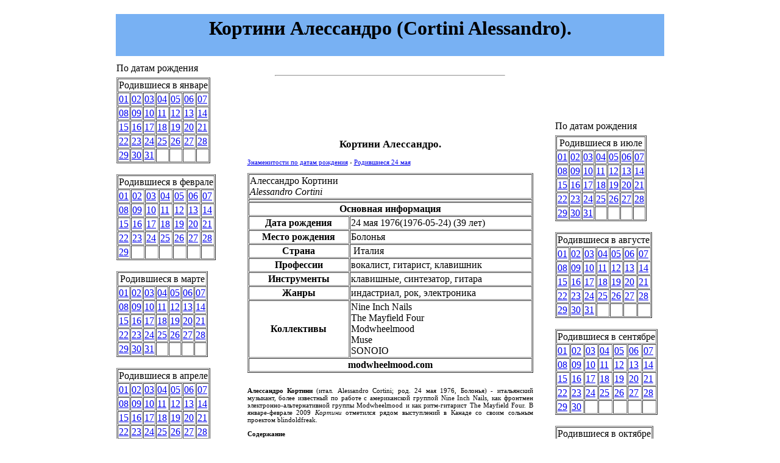

--- FILE ---
content_type: text/html
request_url: https://famous-birthdays.ru/data/24_maya/kortini_alessandro.html
body_size: 8381
content:
<html>
<head>

<script type="text/javascript" src="https://setmar.ru/imgs/js/jquery.js"></script>
<script type="text/javascript" src="https://setmar.ru/imgs/js/jquery.cycle2.js"></script>
<script type="text/javascript" src="https://setmar.ru/imgs/js/ealinkgo.js"></script>









<title>Кортини Алессандро (Cortini Alessandro), дата рождения 24 мая - карьера, дискография, видеография, примечания</title>
<meta name="description" content="">
<meta name="keywords" content="">
<meta http-equiv="Content-Type" content="text/html; charset=UTF-8">
<link rel="stylesheet" href="/data/style/css/style.css" type="text/css">
<link rel="stylesheet" type="text/css" href="https://setmar.ru/imgs/css/style.css">

</head>
<body topmargin="0" leftmargin="0" rightmargin="0" bottommargin="0"><center>


<br/>
<table width="910" border="0" cellspacing="5" cellpadding="0">
<tr><td width="100%" height="69" align="center" bgcolor="#78b1f3" class="header"><h1>Кортини Алессандро (Cortini Alessandro).</h1></td></tr>
</table>

<table width="902" cellpadding="0" cellspacing="0" border="0" style="padding-top:5;padding-bottom:5">
<tr><td align="center" valign="top" height="100%">
<table cellpadding="0" cellspacing="0" height="100%"><tr><td valign="top">

<table cellspacing="0" class="men"><tr><td class="menu">По датам рождения</td></tr><tr><td style="padding-top:5;padding-bottom:5">

<table border="1" cellpadding="1" cellspacing="1">
<tr>
<td colspan="7"><center>Родившиеся в январе</center></td>
</tr>
<tr>
<td><a href="/data/01_yanvarya.html">01</a></td>
<td><a href="/data/02_yanvarya.html">02</a></td>
<td><a href="/data/03_yanvarya.html">03</a></td>
<td><a href="/data/04_yanvarya.html">04</a></td>
<td><a href="/data/05_yanvarya.html">05</a></td>
<td><a href="/data/06_yanvarya.html">06</a></td>
<td><a href="/data/07_yanvarya.html">07</a></td>
</tr>
<tr>
<td><a href="/data/08_yanvarya.html">08</a></td>
<td><a href="/data/09_yanvarya.html">09</a></td>
<td><a href="/data/10_yanvarya.html">10</a></td>
<td><a href="/data/11_yanvarya.html">11</a></td>
<td><a href="/data/12_yanvarya.html">12</a></td>
<td><a href="/data/13_yanvarya.html">13</a></td>
<td><a href="/data/14_yanvarya.html">14</a></td>
</tr>
<tr>
<td><a href="/data/15_yanvarya.html">15</a></td>
<td><a href="/data/16_yanvarya.html">16</a></td>
<td><a href="/data/17_yanvarya.html">17</a></td>
<td><a href="/data/18_yanvarya.html">18</a></td>
<td><a href="/data/19_yanvarya.html">19</a></td>
<td><a href="/data/20_yanvarya.html">20</a></td>
<td><a href="/data/21_yanvarya.html">21</a></td>
</tr>
<tr>
<td><a href="/data/22_yanvarya.html">22</a></td>
<td><a href="/data/23_yanvarya.html">23</a></td>
<td><a href="/data/24_yanvarya.html">24</a></td>
<td><a href="/data/25_yanvarya.html">25</a></td>
<td><a href="/data/26_yanvarya.html">26</a></td>
<td><a href="/data/27_yanvarya.html">27</a></td>
<td><a href="/data/28_yanvarya.html">28</a></td>
</tr>
<tr>
<td><a href="/data/29_yanvarya.html">29</a></td>
<td><a href="/data/30_yanvarya.html">30</a></td>
<td><a href="/data/31_yanvarya.html">31</a></td>
<td>&nbsp;</td>
<td>&nbsp;</td>
<td>&nbsp;</td>
<td>&nbsp;</td>
</tr>
</table>

<br/>

<table border="1" cellpadding="1" cellspacing="1">
<tr>
<td colspan="7"><center>Родившиеся в феврале</center></td>
</tr>
<tr>
<td><a href="/data/01_fevralya.html">01</a></td>
<td><a href="/data/02_fevralya.html">02</a></td>
<td><a href="/data/03_fevralya.html">03</a></td>
<td><a href="/data/04_fevralya.html">04</a></td>
<td><a href="/data/05_fevralya.html">05</a></td>
<td><a href="/data/06_fevralya.html">06</a></td>
<td><a href="/data/07_fevralya.html">07</a></td>
</tr>
<tr>
<td><a href="/data/08_fevralya.html">08</a></td>
<td><a href="/data/09_fevralya.html">09</a></td>
<td><a href="/data/10_fevralya.html">10</a></td>
<td><a href="/data/11_fevralya.html">11</a></td>
<td><a href="/data/12_fevralya.html">12</a></td>
<td><a href="/data/13_fevralya.html">13</a></td>
<td><a href="/data/14_fevralya.html">14</a></td>
</tr>
<tr>
<td><a href="/data/15_fevralya.html">15</a></td>
<td><a href="/data/16_fevralya.html">16</a></td>
<td><a href="/data/17_fevralya.html">17</a></td>
<td><a href="/data/18_fevralya.html">18</a></td>
<td><a href="/data/19_fevralya.html">19</a></td>
<td><a href="/data/20_fevralya.html">20</a></td>
<td><a href="/data/21_fevralya.html">21</a></td>
</tr>
<tr>
<td><a href="/data/22_fevralya.html">22</a></td>
<td><a href="/data/23_fevralya.html">23</a></td>
<td><a href="/data/24_fevralya.html">24</a></td>
<td><a href="/data/25_fevralya.html">25</a></td>
<td><a href="/data/26_fevralya.html">26</a></td>
<td><a href="/data/27_fevralya.html">27</a></td>
<td><a href="/data/28_fevralya.html">28</a></td>
</tr>
<tr>
<td><a href="/data/29_fevralya.html">29</a></td>
<td>&nbsp;</td>
<td>&nbsp;</td>
<td>&nbsp;</td>
<td>&nbsp;</td>
<td>&nbsp;</td>
<td>&nbsp;</td>
</tr>
</table>

<br/>

<table border="1" cellpadding="1" cellspacing="1">
<tr>
<td colspan="7"><center>Родившиеся в марте</center></td>
</tr>
<tr>
<td><a href="/data/01_marta.html">01</a></td>
<td><a href="/data/02_marta.html">02</a></td>
<td><a href="/data/03_marta.html">03</a></td>
<td><a href="/data/04_marta.html">04</a></td>
<td><a href="/data/05_marta.html">05</a></td>
<td><a href="/data/06_marta.html">06</a></td>
<td><a href="/data/07_marta.html">07</a></td>
</tr>
<tr>
<td><a href="/data/08_marta.html">08</a></td>
<td><a href="/data/09_marta.html">09</a></td>
<td><a href="/data/10_marta.html">10</a></td>
<td><a href="/data/11_marta.html">11</a></td>
<td><a href="/data/12_marta.html">12</a></td>
<td><a href="/data/13_marta.html">13</a></td>
<td><a href="/data/14_marta.html">14</a></td>
</tr>
<tr>
<td><a href="/data/15_marta.html">15</a></td>
<td><a href="/data/16_marta.html">16</a></td>
<td><a href="/data/17_marta.html">17</a></td>
<td><a href="/data/18_marta.html">18</a></td>
<td><a href="/data/19_marta.html">19</a></td>
<td><a href="/data/20_marta.html">20</a></td>
<td><a href="/data/21_marta.html">21</a></td>
</tr>
<tr>
<td><a href="/data/22_marta.html">22</a></td>
<td><a href="/data/23_marta.html">23</a></td>
<td><a href="/data/24_marta.html">24</a></td>
<td><a href="/data/25_marta.html">25</a></td>
<td><a href="/data/26_marta.html">26</a></td>
<td><a href="/data/27_marta.html">27</a></td>
<td><a href="/data/28_marta.html">28</a></td>
</tr>
<tr>
<td><a href="/data/29_marta.html">29</a></td>
<td><a href="/data/30_marta.html">30</a></td>
<td><a href="/data/31_marta.html">31</a></td>
<td>&nbsp;</td>
<td>&nbsp;</td>
<td>&nbsp;</td>
<td>&nbsp;</td>
</tr>
</table>

<br/>

<table border="1" cellpadding="1" cellspacing="1">
<tr>
<td colspan="7"><center>Родившиеся в апреле</center></td>
</tr>
<tr>
<td><a href="/data/01_aprelya.html">01</a></td>
<td><a href="/data/02_aprelya.html">02</a></td>
<td><a href="/data/03_aprelya.html">03</a></td>
<td><a href="/data/04_aprelya.html">04</a></td>
<td><a href="/data/05_aprelya.html">05</a></td>
<td><a href="/data/06_aprelya.html">06</a></td>
<td><a href="/data/07_aprelya.html">07</a></td>
</tr>
<tr>
<td><a href="/data/08_aprelya.html">08</a></td>
<td><a href="/data/09_aprelya.html">09</a></td>
<td><a href="/data/10_aprelya.html">10</a></td>
<td><a href="/data/11_aprelya.html">11</a></td>
<td><a href="/data/12_aprelya.html">12</a></td>
<td><a href="/data/13_aprelya.html">13</a></td>
<td><a href="/data/14_aprelya.html">14</a></td>
</tr>
<tr>
<td><a href="/data/15_aprelya.html">15</a></td>
<td><a href="/data/16_aprelya.html">16</a></td>
<td><a href="/data/17_aprelya.html">17</a></td>
<td><a href="/data/18_aprelya.html">18</a></td>
<td><a href="/data/19_aprelya.html">19</a></td>
<td><a href="/data/20_aprelya.html">20</a></td>
<td><a href="/data/21_aprelya.html">21</a></td>
</tr>
<tr>
<td><a href="/data/22_aprelya.html">22</a></td>
<td><a href="/data/23_aprelya.html">23</a></td>
<td><a href="/data/24_aprelya.html">24</a></td>
<td><a href="/data/25_aprelya.html">25</a></td>
<td><a href="/data/26_aprelya.html">26</a></td>
<td><a href="/data/27_aprelya.html">27</a></td>
<td><a href="/data/28_aprelya.html">28</a></td>
</tr>
<tr>
<td><a href="/data/29_aprelya.html">29</a></td>
<td><a href="/data/30_aprelya.html">30</a></td>
<td>&nbsp;</td>
<td>&nbsp;</td>
<td>&nbsp;</td>
<td>&nbsp;</td>
<td>&nbsp;</td>
</tr>
</table>

<br/>

<table border="1" cellpadding="1" cellspacing="1">
<tr>
<td colspan="7"><center>Родившиеся в мае</center></td>
</tr>
<tr>
<td><a href="/data/01_maya.html">01</a></td>
<td><a href="/data/02_maya.html">02</a></td>
<td><a href="/data/03_maya.html">03</a></td>
<td><a href="/data/04_maya.html">04</a></td>
<td><a href="/data/05_maya.html">05</a></td>
<td><a href="/data/06_maya.html">06</a></td>
<td><a href="/data/07_maya.html">07</a></td>
</tr>
<tr>
<td><a href="/data/08_maya.html">08</a></td>
<td><a href="/data/09_maya.html">09</a></td>
<td><a href="/data/10_maya.html">10</a></td>
<td><a href="/data/11_maya.html">11</a></td>
<td><a href="/data/12_maya.html">12</a></td>
<td><a href="/data/13_maya.html">13</a></td>
<td><a href="/data/14_maya.html">14</a></td>
</tr>
<tr>
<td><a href="/data/15_maya.html">15</a></td>
<td><a href="/data/16_maya.html">16</a></td>
<td><a href="/data/17_maya.html">17</a></td>
<td><a href="/data/18_maya.html">18</a></td>
<td><a href="/data/19_maya.html">19</a></td>
<td><a href="/data/20_maya.html">20</a></td>
<td><a href="/data/21_maya.html">21</a></td>
</tr>
<tr>
<td><a href="/data/22_maya.html">22</a></td>
<td><a href="/data/23_maya.html">23</a></td>
<td><a href="/data/24_maya.html">24</a></td>
<td><a href="/data/25_maya.html">25</a></td>
<td><a href="/data/26_maya.html">26</a></td>
<td><a href="/data/27_maya.html">27</a></td>
<td><a href="/data/28_maya.html">28</a></td>
</tr>
<tr>
<td><a href="/data/29_maya.html">29</a></td>
<td><a href="/data/30_maya.html">30</a></td>
<td><a href="/data/31_maya.html">31</a></td>
<td>&nbsp;</td>
<td>&nbsp;</td>
<td>&nbsp;</td>
<td>&nbsp;</td>
</tr>
</table>

<br/>

<table border="1" cellpadding="1" cellspacing="1">
<tr>
<td colspan="7"><center>Родившиеся в июне</center></td>
</tr>
<tr>
<td><a href="/data/01_iyunya.html">01</a></td>
<td><a href="/data/02_iyunya.html">02</a></td>
<td><a href="/data/03_iyunya.html">03</a></td>
<td><a href="/data/04_iyunya.html">04</a></td>
<td><a href="/data/05_iyunya.html">05</a></td>
<td><a href="/data/06_iyunya.html">06</a></td>
<td><a href="/data/07_iyunya.html">07</a></td>
</tr>
<tr>
<td><a href="/data/08_iyunya.html">08</a></td>
<td><a href="/data/09_iyunya.html">09</a></td>
<td><a href="/data/10_iyunya.html">10</a></td>
<td><a href="/data/11_iyunya.html">11</a></td>
<td><a href="/data/12_iyunya.html">12</a></td>
<td><a href="/data/13_iyunya.html">13</a></td>
<td><a href="/data/14_iyunya.html">14</a></td>
</tr>
<tr>
<td><a href="/data/15_iyunya.html">15</a></td>
<td><a href="/data/16_iyunya.html">16</a></td>
<td><a href="/data/17_iyunya.html">17</a></td>
<td><a href="/data/18_iyunya.html">18</a></td>
<td><a href="/data/19_iyunya.html">19</a></td>
<td><a href="/data/20_iyunya.html">20</a></td>
<td><a href="/data/21_iyunya.html">21</a></td>
</tr>
<tr>
<td><a href="/data/22_iyunya.html">22</a></td>
<td><a href="/data/23_iyunya.html">23</a></td>
<td><a href="/data/24_iyunya.html">24</a></td>
<td><a href="/data/25_iyunya.html">25</a></td>
<td><a href="/data/26_iyunya.html">26</a></td>
<td><a href="/data/27_iyunya.html">27</a></td>
<td><a href="/data/28_iyunya.html">28</a></td>
</tr>
<tr>
<td><a href="/data/29_iyunya.html">29</a></td>
<td><a href="/data/30_iyunya.html">30</a></td>
<td>&nbsp;</td>
<td>&nbsp;</td>
<td>&nbsp;</td>
<td>&nbsp;</td>
<td>&nbsp;</td>
</tr>
</table>
</td></tr></table><table><tr><td height="3"></td></tr></table>

</td></tr><tr><td height="100%">
<table height="100%" style="border:solid;border-width:1;border-color:#78b1f3;width:180;background:#fefefa;text-align:center"><tr><td height="100%" valign="top">
&nbsp;
</td></tr></table>
</td></tr></table>

</td><td width="538" align="center" valign="top" height="100%">
<table width="528" height="100%" cellpadding="0" cellspacing="0" class="tel"><tr><td class="menu"></td></tr><tr><td align="center" valign="top">


<table width="90%" border="0" style="font-size:11">
<tr><td style="text-align:justify">
<br/>
<center>
<hr width="80%"></center>


<center>

<!-- vps_468x60 -->
<ins class="adsbygoogle" style="display:inline-block;width:468px;height:60px" data-ad-client="ca-pub-5507227547131083" data-ad-slot="4791075915"></ins>
<script>
     (adsbygoogle = window.adsbygoogle || []).push({});
</script>
</center>

<p>&nbsp;</p>

<center><h2>Кортини Алессандро.</h2></center>

<script>
function look(type){
param=document.getElementById(type);
if(param.style.display == "none") param.style.display = "block";
else param.style.display = "none"
}
</script>

<div typeof="v:Breadcrumb" style="display:inline;"><a property="v:title" rel="v:url" href="/index.html">Знаменитости по датам рождения</a></div>&nbsp;› <div typeof="v:Breadcrumb" style="display:inline;"><a property="v:title" rel="v:url" href="/data/24_maya.html">Родившиеся 24 мая</a></div><br/><br/>

<div><table border="1" cellpadding="1" cellspacing="1" width="100%"><tbody><tr><td colspan="2"><span>Алессандро Кортини</span><br/> <i>Alessandro Cortini</i> </td></tr><tr><td colspan="2"></td></tr><tr><th colspan="2">Основная информация</th></tr><tr><th>Дата рождения</th><td><p><span>24 мая 1976</span><span>(<span>1976-05-24</span>)</span> <span>(39 лет)</span></p></td></tr><tr><th>Место рождения</th><td><p>Болонья</p></td></tr><tr><th>Страна</th><td><p><span> <span><span>Италия</span></span></span></p></td></tr><tr><th>Профессии</th><td><p>вокалист, гитарист, клавишник</p></td></tr><tr><th>Инструменты</th><td><p>клавишные, синтезатор, гитара</p></td></tr><tr><th>Жанры</th><td><p>индастриал, рок, электроника</p></td></tr><tr><th>Коллективы</th><td><p>Nine Inch Nails<br/>The Mayfield Four<br/>Modwheelmood<br/>Muse<br/>SONOIO</p></td></tr><tr><th colspan="2">modwheelmood.com</th></tr></tbody></table><br/><p><b>Алессандро Кортини</b> (итал. <span>Alessandro Cortini</span>; род. 24 мая 1976, Болонья) - итальянский музыкант, более известный по работе с американской группой Nine Inch Nails, как фронтмен электронно-альтернативной группы Modwheelmood и как ритм-гитарист The Mayfield Four. В январе-феврале 2009 <i>Кортини</i> отметился рядом выступлений в Канаде со своим сольным проектом blindoldfreak.</p><div><b><span>Содержание</span></b><div><ul><li>Карьера</li><li>Дискография<ul><li>С Modwheelmood</li><li>С Nine Inch Nails</li><li>С Ladytron</li><li>Ремиксы</li></ul></li><li>Видеография</li><li>Примечания</li><li>См. также</li></ul></div></div></div><b><span>Карьера</span></b><div><p>Алессандро Кортини родился в городе Болонья, но вырос в Форли. Кортини переехал из Италии в Соединённые Штаты, чтобы изучить гитару в Голливудской консерватории. После получения высшего образования, он на некоторое время оставил гитару и решил сосредоточиться на клавишных. В 2001-2002 гг, Кортини отправился в тур в качестве гитариста с Mayfield Four в поддержку их альбома «Second Skin». Преподавав некоторое время в Голливудской консерватории, он увидел объявление о прослушивании в Nine Inch Nails. Резнор, утверждал, что Алессандро Кортини «сразу же подошел». Он говорил:</p><blockquote><div>Когда Алессандро вошел, моей первой мыслю, было то, что он не совсем тот, кто мне нужен. Он был настойчив, но кроток, не тот агрессивный типаж, с которым ассоциируются Nine Inch Nails. Потом он начал играть, и через секунд тридцать я понял «Вот этот парень!» Я никогда в дальнейшем не сожалел о своем выборе. Не пытаясь подражать Чарли , Алессандро погружается в музыку настолько, насколько это возможно.<div><div><div><i>Оригинальный текст</i>  <span>(англ.)</span>  </div><div><p><span><i>My first thought when Alessandro walked in was that he didn't look like what I had in mind. His presence was intense but gentle, not the "I'm gonna attack you" energy fans might associate with NIN. Then he started, and within 30 seconds I was like "That's the guy!" I never once regretted it. Without taking anything away from Charlie, Alessandro is really into playing the studio parts as much as humanly possible.</i></span></p></div></div></div></div></blockquote><p>Кортини был клавишником в составе для «живых» выступлений Nine Inch Nails во время туров <i>Live: With Teeth</i> (2005 −2006) и <i>Year Zero Performance 2007</i> (2007). Осенью 2006 года Кортини внес свой вклад в программу Recording Artist Program, выступив консультантом на тему обучения студентов тет-а-тет. После этого он продолжил тур (преимущественно за пределами США) с Nine Inch Nails в поддержку альбома «Year Zero». В сентябре 2007 года Резнор расформировал «живой» состав. Судя по фотографиям, появлявшимся на официальном сайте группы в последующие месяцы, Алессандро вместе с Трентом Резнором, Аттикусом Россом, Эдрианом Белью записывал альбом 2008 года «Ghosts I–IV». Кортини также присоединился к группе во время тура <i>Lights In The Sky Over North/South America 2008</i>. 13 декабря 2008 года было объявлено, что он покидает Nine Inch Nails ради других проектов.</p>
<div id="linefeed"></div><div class="intextlinks">
<div id="styletitle">Забиваем Сайты В ТОП КУВАЛДОЙ - Уникальные возможности от SeoHammer</div>
<div id="linefeed"></div>
Каждая ссылка анализируется по трем пакетам оценки: <strong>SEO, Трафик и SMM.</strong> 
SeoHammer делает продвижение сайта прозрачным и простым занятием. 
Ссылки, вечные ссылки, статьи, упоминания, пресс-релизы - используйте по максимуму потенциал SeoHammer для продвижения вашего сайта. 
<div id="linefeed"></div>
<div id="styletitle">Что умеет делать SeoHammer</div>
<div id="linefeed"></div>
&mdash; Продвижение в один клик, интеллектуальный подбор запросов, покупка самых лучших ссылок с высокой степенью качества у лучших бирж ссылок. <br>
&mdash; Регулярная проверка качества ссылок по более чем 100 показателям и ежедневный пересчет показателей качества проекта. <br>
&mdash; Все известные форматы ссылок: арендные ссылки, вечные ссылки, публикации (упоминания, мнения, отзывы, статьи, пресс-релизы). <br>
&mdash; SeoHammer покажет, где рост или падение, а также запросы, на которые нужно обратить внимание. <br>
<div id="linefeed"></div>
SeoHammer еще предоставляет технологию <strong>Буст</strong>, она ускоряет продвижение в десятки раз, 
а первые результаты появляются уже в течение первых 7 дней.
<div id="linefeed"></div>
<span class="linkgos" onclick="seaON('_www.seohammer.ru/?partnerid=250784')">Зарегистрироваться и Начать продвижение</span>
</div><div id="linefeed"></div><p>Кортини также является фронтменом лос-анджелесской группы Modwheelmood, которую он сформировал вместе с экс-гитаристом Abandoned Pools Пеле Хиллстромом. На счету группы несколько EP, а также ремикс на песню <i>«The Great Destroyer»</i>, вошедший в альбом Year Zero Remixed.</p><p>С сентября 2009 недолго заменял Моргана Николлза в группе Muse.</p></div><b><span>Дискография</span></b><div><b><span>С Modwheelmood</span></b><ul><li>«<i>?</i>» (2003)</li><li>«<i>Enemies &amp; Immigrants</i>» (2006)</li><li>«<i>Pearls to Pigs, Vol. 1</i>» (2007)</li><li>«<i>Pearls to Pigs, Vol. 2</i>» (2008)</li><li>«<i>Pearls to Pigs, Vol. 3</i>» (2008)</li></ul><b><span>С Nine Inch Nails</span></b><ul><li>«<i>With Teeth</i>» (2005)</li><li>«<i>Year Zero</i>» (2007)</li><li>«<i>Ghosts I-IV</i>» (2008)</li><li>«<i>The Slip</i>» (2008)</li></ul><b><span>С Ladytron</span></b><ul><li>«<i>Velocifero</i>» (2008) - продюсер</li></ul><b><span>Ремиксы</span></b><ul><li>Nine Inch Nails «<i>The Great Destroyer</i>» на альбоме ремиксов Year Zero Remixed (2007)</li><li>Ladytron «<i>Ghosts</i>» на сингле «Ghosts» (2008)</li><li>Yoav «<i>Adore Adore</i>» (ремикс, 2008)</li><li>Yoav «<i>Beautiful Lie</i>» (ремикс, 2008)</li></ul></div><b><span>Видеография</span></b><div><ul><li>«<i>Beside You In Time</i>», Nine Inch Nails (2007)</li></ul></div><b><span>Примечания</span></b><div><div><ol><li><b>↑</b> <span><span>blindoldfreak dates-updated. (24.01.2009).  Проверено 25 ноября 2009.   Архивировано из первоисточника 3 марта 2012. </span></span></li><li><span>↑ <sup><i><b>1</b></i></sup> <sup><i><b>2</b></i></sup></span> <span><span>From Italy to Rock Stardom<span>(недоступная ссылка - <i>история</i>)</span>.  Times Square (2 января 2007).  Проверено 8 февраля 2008.   Архивировано из первоисточника 30 ноября 2007. </span></span></li><li><b>↑</b> <span><span><i>Reznor, Trent</i> access.  Nine Inch Nails (2005-01-22).  Проверено 1 февраля 2008.   Архивировано из первоисточника 4 марта 2005. </span></span></li><li><b>↑</b> <span>«Musicians Institute Announces Four New Project Advisors»-Modern Guitars. Retrieved on October 13-2007.</span></li><li><b>↑</b> <span><span><i>Chun, Gary</i> Reznor's edge cuts NIN's bleak outlook.  <i>Honolulu Star-Bulletin</i> (2007-09-14).  Проверено 18 сентября 2007.   Архивировано из первоисточника 3 марта 2012. </span></span></li><li><b>↑</b> <span><span>Year Zero Remixed.  Nine Inch Nails.  Проверено 11 декабря 2007.   Архивировано из первоисточника 3 марта 2012. </span></span></li></ol></div></div>

<p align="right"><a href="#" onclick="look('source'); return false;" style="color: #555555; border-bottom: 1px dashed #555555;">Доп. информация</a><span id="source" style="display: none; padding-top: 14px; padding-bottom: 14px;">Частично использовались материалы сайта http://ru.wikipedia.org/wiki/</span></p>

<p>&nbsp;</p>
<p>&nbsp;</p>

<center>

<!-- vps_336x280 -->
<ins class="adsbygoogle" style="display:inline-block;width:336px;height:280px" data-ad-client="ca-pub-5507227547131083" data-ad-slot="7034095876"></ins>
<script>
     (adsbygoogle = window.adsbygoogle || []).push({});
</script>
</center>

</td></tr>
</table>
<br/><hr width="80%"><br/>
<br/>
<br/>
<br/>
<br/></td></tr></table></td><td align="center" valign="top" height="100%">
<table cellpadding="0" cellspacing="0" height="100%"><tr><td valign="top">

<div style="height: 40px;"></div>
<div align="center">
<script async="async" src="https://w.uptolike.com/widgets/v1/zp.js?pid=lf3322a2b1c62979ec18786933f078794f96abb02b" type="text/javascript"></script> <script type="text/javascript">
<!--
var _acic={dataProvider:10};(function(){var e=document.createElement("script");e.type="text/javascript";e.async=true;e.src="https://www.acint.net/aci.js";var t=document.getElementsByTagName("script")[0];t.parentNode.insertBefore(e,t)})()
//-->
</script> 
<br><br></div>

<table cellspacing="0" class="men"><tr><td class="menu"></td></tr><tr><td style="padding-top:5;padding-bottom:5">

<center>
<div class="share" id="social"></div>

</center>

</td></tr></table><table><tr><td height="3"></td></tr></table>

<table cellspacing="0" class="men"><tr><td class="menu">По датам рождения</td></tr><tr><td style="padding-top:5;padding-bottom:5">

<table border="1" cellpadding="1" cellspacing="1">
<tr>
<td colspan="7"><center>Родившиеся в июле</center></td>
</tr>
<tr>
<td><a href="/data/01_iyulya.html">01</a></td>
<td><a href="/data/02_iyulya.html">02</a></td>
<td><a href="/data/03_iyulya.html">03</a></td>
<td><a href="/data/04_iyulya.html">04</a></td>
<td><a href="/data/05_iyulya.html">05</a></td>
<td><a href="/data/06_iyulya.html">06</a></td>
<td><a href="/data/07_iyulya.html">07</a></td>
</tr>
<tr>
<td><a href="/data/08_iyulya.html">08</a></td>
<td><a href="/data/09_iyulya.html">09</a></td>
<td><a href="/data/10_iyulya.html">10</a></td>
<td><a href="/data/11_iyulya.html">11</a></td>
<td><a href="/data/12_iyulya.html">12</a></td>
<td><a href="/data/13_iyulya.html">13</a></td>
<td><a href="/data/14_iyulya.html">14</a></td>
</tr>
<tr>
<td><a href="/data/15_iyulya.html">15</a></td>
<td><a href="/data/16_iyulya.html">16</a></td>
<td><a href="/data/17_iyulya.html">17</a></td>
<td><a href="/data/18_iyulya.html">18</a></td>
<td><a href="/data/19_iyulya.html">19</a></td>
<td><a href="/data/20_iyulya.html">20</a></td>
<td><a href="/data/21_iyulya.html">21</a></td>
</tr>
<tr>
<td><a href="/data/22_iyulya.html">22</a></td>
<td><a href="/data/23_iyulya.html">23</a></td>
<td><a href="/data/24_iyulya.html">24</a></td>
<td><a href="/data/25_iyulya.html">25</a></td>
<td><a href="/data/26_iyulya.html">26</a></td>
<td><a href="/data/27_iyulya.html">27</a></td>
<td><a href="/data/28_iyulya.html">28</a></td>
</tr>
<tr>
<td><a href="/data/29_iyulya.html">29</a></td>
<td><a href="/data/30_iyulya.html">30</a></td>
<td><a href="/data/31_iyulya.html">31</a></td>
<td>&nbsp;</td>
<td>&nbsp;</td>
<td>&nbsp;</td>
<td>&nbsp;</td>
</tr>
</table>

<br/>

<table border="1" cellpadding="1" cellspacing="1">
<tr>
<td colspan="7"><center>Родившиеся в августе</center></td>
</tr>
<tr>
<td><a href="/data/01_avgusta.html">01</a></td>
<td><a href="/data/02_avgusta.html">02</a></td>
<td><a href="/data/03_avgusta.html">03</a></td>
<td><a href="/data/04_avgusta.html">04</a></td>
<td><a href="/data/05_avgusta.html">05</a></td>
<td><a href="/data/06_avgusta.html">06</a></td>
<td><a href="/data/07_avgusta.html">07</a></td>
</tr>
<tr>
<td><a href="/data/08_avgusta.html">08</a></td>
<td><a href="/data/09_avgusta.html">09</a></td>
<td><a href="/data/10_avgusta.html">10</a></td>
<td><a href="/data/11_avgusta.html">11</a></td>
<td><a href="/data/12_avgusta.html">12</a></td>
<td><a href="/data/13_avgusta.html">13</a></td>
<td><a href="/data/14_avgusta.html">14</a></td>
</tr>
<tr>
<td><a href="/data/15_avgusta.html">15</a></td>
<td><a href="/data/16_avgusta.html">16</a></td>
<td><a href="/data/17_avgusta.html">17</a></td>
<td><a href="/data/18_avgusta.html">18</a></td>
<td><a href="/data/19_avgusta.html">19</a></td>
<td><a href="/data/20_avgusta.html">20</a></td>
<td><a href="/data/21_avgusta.html">21</a></td>
</tr>
<tr>
<td><a href="/data/22_avgusta.html">22</a></td>
<td><a href="/data/23_avgusta.html">23</a></td>
<td><a href="/data/24_avgusta.html">24</a></td>
<td><a href="/data/25_avgusta.html">25</a></td>
<td><a href="/data/26_avgusta.html">26</a></td>
<td><a href="/data/27_avgusta.html">27</a></td>
<td><a href="/data/28_avgusta.html">28</a></td>
</tr>
<tr>
<td><a href="/data/29_avgusta.html">29</a></td>
<td><a href="/data/30_avgusta.html">30</a></td>
<td><a href="/data/31_avgusta.html">31</a></td>
<td>&nbsp;</td>
<td>&nbsp;</td>
<td>&nbsp;</td>
<td>&nbsp;</td>
</tr>
</table>

<br/>

<table border="1" cellpadding="1" cellspacing="1">
<tr>
<td colspan="7"><center>Родившиеся в сентябре</center></td>
</tr>
<tr>
<td><a href="/data/01_sentyabrya.html">01</a></td>
<td><a href="/data/02_sentyabrya.html">02</a></td>
<td><a href="/data/03_sentyabrya.html">03</a></td>
<td><a href="/data/04_sentyabrya.html">04</a></td>
<td><a href="/data/05_sentyabrya.html">05</a></td>
<td><a href="/data/06_sentyabrya.html">06</a></td>
<td><a href="/data/07_sentyabrya.html">07</a></td>
</tr>
<tr>
<td><a href="/data/08_sentyabrya.html">08</a></td>
<td><a href="/data/09_sentyabrya.html">09</a></td>
<td><a href="/data/10_sentyabrya.html">10</a></td>
<td><a href="/data/11_sentyabrya.html">11</a></td>
<td><a href="/data/12_sentyabrya.html">12</a></td>
<td><a href="/data/13_sentyabrya.html">13</a></td>
<td><a href="/data/14_sentyabrya.html">14</a></td>
</tr>
<tr>
<td><a href="/data/15_sentyabrya.html">15</a></td>
<td><a href="/data/16_sentyabrya.html">16</a></td>
<td><a href="/data/17_sentyabrya.html">17</a></td>
<td><a href="/data/18_sentyabrya.html">18</a></td>
<td><a href="/data/19_sentyabrya.html">19</a></td>
<td><a href="/data/20_sentyabrya.html">20</a></td>
<td><a href="/data/21_sentyabrya.html">21</a></td>
</tr>
<tr>
<td><a href="/data/22_sentyabrya.html">22</a></td>
<td><a href="/data/23_sentyabrya.html">23</a></td>
<td><a href="/data/24_sentyabrya.html">24</a></td>
<td><a href="/data/25_sentyabrya.html">25</a></td>
<td><a href="/data/26_sentyabrya.html">26</a></td>
<td><a href="/data/27_sentyabrya.html">27</a></td>
<td><a href="/data/28_sentyabrya.html">28</a></td>
</tr>
<tr>
<td><a href="/data/29_sentyabrya.html">29</a></td>
<td><a href="/data/30_sentyabrya.html">30</a></td>
<td>&nbsp;</td>
<td>&nbsp;</td>
<td>&nbsp;</td>
<td>&nbsp;</td>
<td>&nbsp;</td>
</tr>
</table>

<br/>

<table border="1" cellpadding="1" cellspacing="1">
<tr>
<td colspan="7"><center>Родившиеся в октябре</center></td>
</tr>
<tr>
<td><a href="/data/01_oktyabrya.html">01</a></td>
<td><a href="/data/02_oktyabrya.html">02</a></td>
<td><a href="/data/03_oktyabrya.html">03</a></td>
<td><a href="/data/04_oktyabrya.html">04</a></td>
<td><a href="/data/05_oktyabrya.html">05</a></td>
<td><a href="/data/06_oktyabrya.html">06</a></td>
<td><a href="/data/07_oktyabrya.html">07</a></td>
</tr>
<tr>
<td><a href="/data/08_oktyabrya.html">08</a></td>
<td><a href="/data/09_oktyabrya.html">09</a></td>
<td><a href="/data/10_oktyabrya.html">10</a></td>
<td><a href="/data/11_oktyabrya.html">11</a></td>
<td><a href="/data/12_oktyabrya.html">12</a></td>
<td><a href="/data/13_oktyabrya.html">13</a></td>
<td><a href="/data/14_oktyabrya.html">14</a></td>
</tr>
<tr>
<td><a href="/data/15_oktyabrya.html">15</a></td>
<td><a href="/data/16_oktyabrya.html">16</a></td>
<td><a href="/data/17_oktyabrya.html">17</a></td>
<td><a href="/data/18_oktyabrya.html">18</a></td>
<td><a href="/data/19_oktyabrya.html">19</a></td>
<td><a href="/data/20_oktyabrya.html">20</a></td>
<td><a href="/data/21_oktyabrya.html">21</a></td>
</tr>
<tr>
<td><a href="/data/22_oktyabrya.html">22</a></td>
<td><a href="/data/23_oktyabrya.html">23</a></td>
<td><a href="/data/24_oktyabrya.html">24</a></td>
<td><a href="/data/25_oktyabrya.html">25</a></td>
<td><a href="/data/26_oktyabrya.html">26</a></td>
<td><a href="/data/27_oktyabrya.html">27</a></td>
<td><a href="/data/28_oktyabrya.html">28</a></td>
</tr>
<tr>
<td><a href="/data/29_oktyabrya.html">29</a></td>
<td><a href="/data/30_oktyabrya.html">30</a></td>
<td><a href="/data/31_oktyabrya.html">31</a></td>
<td>&nbsp;</td>
<td>&nbsp;</td>
<td>&nbsp;</td>
<td>&nbsp;</td>
</tr>
</table>

<br/>

<table border="1" cellpadding="1" cellspacing="1">
<tr>
<td colspan="7"><center>Родившиеся в ноябре</center></td>
</tr>
<tr>
<td><a href="/data/01_noyabrya.html">01</a></td>
<td><a href="/data/02_noyabrya.html">02</a></td>
<td><a href="/data/03_noyabrya.html">03</a></td>
<td><a href="/data/04_noyabrya.html">04</a></td>
<td><a href="/data/05_noyabrya.html">05</a></td>
<td><a href="/data/06_noyabrya.html">06</a></td>
<td><a href="/data/07_noyabrya.html">07</a></td>
</tr>
<tr>
<td><a href="/data/08_noyabrya.html">08</a></td>
<td><a href="/data/09_noyabrya.html">09</a></td>
<td><a href="/data/10_noyabrya.html">10</a></td>
<td><a href="/data/11_noyabrya.html">11</a></td>
<td><a href="/data/12_noyabrya.html">12</a></td>
<td><a href="/data/13_noyabrya.html">13</a></td>
<td><a href="/data/14_noyabrya.html">14</a></td>
</tr>
<tr>
<td><a href="/data/15_noyabrya.html">15</a></td>
<td><a href="/data/16_noyabrya.html">16</a></td>
<td><a href="/data/17_noyabrya.html">17</a></td>
<td><a href="/data/18_noyabrya.html">18</a></td>
<td><a href="/data/19_noyabrya.html">19</a></td>
<td><a href="/data/20_noyabrya.html">20</a></td>
<td><a href="/data/21_noyabrya.html">21</a></td>
</tr>
<tr>
<td><a href="/data/22_noyabrya.html">22</a></td>
<td><a href="/data/23_noyabrya.html">23</a></td>
<td><a href="/data/24_noyabrya.html">24</a></td>
<td><a href="/data/25_noyabrya.html">25</a></td>
<td><a href="/data/26_noyabrya.html">26</a></td>
<td><a href="/data/27_noyabrya.html">27</a></td>
<td><a href="/data/28_noyabrya.html">28</a></td>
</tr>
<tr>
<td><a href="/data/29_noyabrya.html">29</a></td>
<td><a href="/data/30_noyabrya.html">30</a></td>
<td>&nbsp;</td>
<td>&nbsp;</td>
<td>&nbsp;</td>
<td>&nbsp;</td>
<td>&nbsp;</td>
</tr>
</table>

<br/>

<table border="1" cellpadding="1" cellspacing="1">
<tr>
<td colspan="7"><center>Родившиеся в декабре</center></td>
</tr>
<tr>
<td><a href="/data/01_dekabrya.html">01</a></td>
<td><a href="/data/02_dekabrya.html">02</a></td>
<td><a href="/data/03_dekabrya.html">03</a></td>
<td><a href="/data/04_dekabrya.html">04</a></td>
<td><a href="/data/05_dekabrya.html">05</a></td>
<td><a href="/data/06_dekabrya.html">06</a></td>
<td><a href="/data/07_dekabrya.html">07</a></td>
</tr>
<tr>
<td><a href="/data/08_dekabrya.html">08</a></td>
<td><a href="/data/09_dekabrya.html">09</a></td>
<td><a href="/data/10_dekabrya.html">10</a></td>
<td><a href="/data/11_dekabrya.html">11</a></td>
<td><a href="/data/12_dekabrya.html">12</a></td>
<td><a href="/data/13_dekabrya.html">13</a></td>
<td><a href="/data/14_dekabrya.html">14</a></td>
</tr>
<tr>
<td><a href="/data/15_dekabrya.html">15</a></td>
<td><a href="/data/16_dekabrya.html">16</a></td>
<td><a href="/data/17_dekabrya.html">17</a></td>
<td><a href="/data/18_dekabrya.html">18</a></td>
<td><a href="/data/19_dekabrya.html">19</a></td>
<td><a href="/data/20_dekabrya.html">20</a></td>
<td><a href="/data/21_dekabrya.html">21</a></td>
</tr>
<tr>
<td><a href="/data/22_dekabrya.html">22</a></td>
<td><a href="/data/23_dekabrya.html">23</a></td>
<td><a href="/data/24_dekabrya.html">24</a></td>
<td><a href="/data/25_dekabrya.html">25</a></td>
<td><a href="/data/26_dekabrya.html">26</a></td>
<td><a href="/data/27_dekabrya.html">27</a></td>
<td><a href="/data/28_dekabrya.html">28</a></td>
</tr>
<tr>
<td><a href="/data/29_dekabrya.html">29</a></td>
<td><a href="/data/30_dekabrya.html">30</a></td>
<td><a href="/data/31_dekabrya.html">31</a></td>
<td>&nbsp;</td>
<td>&nbsp;</td>
<td>&nbsp;</td>
<td>&nbsp;</td>
</tr>
</table>
</td></tr></table><table><tr><td height="3"></td></tr></table>

</td></tr><tr><td height="100%">
<table cellspacing="0" height="100%" style="border:solid;border-width:1;border-color:#78b1f3;width:180;background:#fefefa;color:#78b1f3">
<tr><td height="100%" align="center" valign="bottom">

</td></tr></table>

</td></tr></table></td></tr></table>

<table width="904">
<tr><td class="menu"></td>
</tr></table>

<br>
<div class="ffr">
<a href="/" style="cursor: default; color: #555555;"><font color="#555555">&copy;</font></a> 2023 / Famous-Birthdays.ru<br>
При использовании материалов сайта прямая, активная ссылка на источник обязательна!<br>
Дата последнего обновления каталога именинников: 2023-06-05<br><br>
<noindex>
<!--LiveInternet counter--><script type="text/javascript"><!--
document.write("<a href='//www.liveinternet.ru/click' "+
"target=_blank><img src='//counter.yadro.ru/hit?t17.1;r"+
escape(document.referrer)+((typeof(screen)=="undefined")?"":
";s"+screen.width+"*"+screen.height+"*"+(screen.colorDepth?
screen.colorDepth:screen.pixelDepth))+";u"+escape(document.URL)+
";"+Math.random()+
"' alt='' title='LiveInternet: показано число просмотров за 24"+
" часа, посетителей за 24 часа и за сегодня' "+
"border='0' width='88' height='31'><\/a>")
//--></script><!--/LiveInternet-->
</noindex>
<br><br>
</div>

</center>

</body>
</html>


--- FILE ---
content_type: application/javascript;charset=utf-8
request_url: https://w.uptolike.com/widgets/v1/version.js?cb=cb__utl_cb_share_1768783204693524
body_size: 397
content:
cb__utl_cb_share_1768783204693524('1ea92d09c43527572b24fe052f11127b');